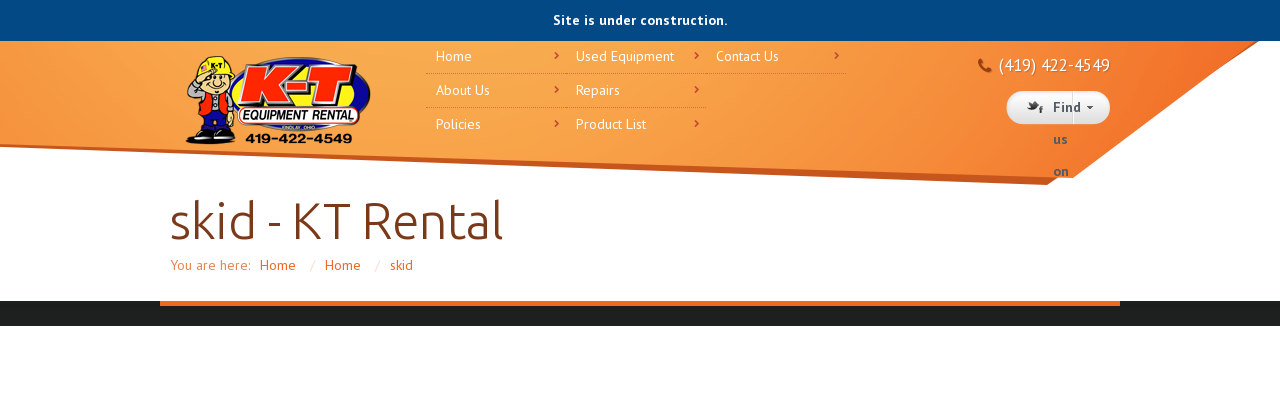

--- FILE ---
content_type: text/css
request_url: https://www.ktequipmentrental.com/wp-content/themes/nollie/style.css
body_size: 499
content:
/*
Theme Name: Nollie
Theme URI: http://themes.muffingroup.com/nollie
Author: Muffin group
Author URI: http://muffingroup.com
Description: Nollie - Responsive Premium WordPress Theme.
License: GNU General Public License version 3.0
License URI: http://www.gnu.org/licenses/gpl-3.0.html
Tags: one-column, two-columns, left-sidebar, right-sidebar, fixed-width, custom-background, custom-header, custom-menu, editor-style, featured-image-header, featured-images, post-formats, theme-options, translation-ready
Version: 1.2
*/

@import url("css/base.css");
@import url("css/buttons.css");
@import url("css/skeleton.css");
@import url("css/layout.css");
@import url("css/variables.css");
@import url("css/shortcodes.css");
@import url("css/animations.css");
@import url("css/font-awesome.css");

/* If you want to add your own css code, please do it in css/custom.css */
@import url("css/custom.css");
body{
	background-position: center -5px !important;
}
.twitter{
	display:none;
}


--- FILE ---
content_type: text/css
request_url: https://www.ktequipmentrental.com/wp-content/themes/nollie/css/skins/orange/images.css?ver=1.2
body_size: 838
content:
body {
	background-image: url("images/body_overlay_subpage.png");
	background-repeat: no-repeat;
}

body.template-slider {
	background-image: url("images/body_overlay.png");
	background-repeat: no-repeat;
}

/* Testimonials */

blockquote div.text {
	background: url("images/testimonials_l.png") no-repeat left top;
}

/* Twitter */
.Twitter ul li span { background: url("images/icons/ico_twitter.png") no-repeat left 5px; }

/* Portfolio & Captions mask */
.portfolio_item .mask, .wp-caption .mask { background: url("images/photo_overlay.png") no-repeat left top; }

/* Search */
#Top_bar #searchform input[type="submit"], .widget_search form input[type="submit"] { background: url("images/search_submit.png") no-repeat }

/* Menu */
#Header #menu > ul > li ul .arrow { background: url("images/menu_arrow.png") no-repeat; }

/* Faq */
.faq .question h5 span.icon { background: url("images/faq_inactive.png") no-repeat; }
.faq .active h5 span.icon { background: url("images/faq_active.png") no-repeat; }

/* Accordion */
.accordion .question h5 span.icon { background: url("images/accordion_plus.png") no-repeat; }
.accordion .active h5 span.icon { background: url("images/accordion_minus.png") no-repeat; }

/* Tags */
.post .desc p.tags a, .widget_mfn_tag_cloud a { color: #767676 !important; background: url("images/tag_a.png") no-repeat right top; }
.post .desc p.tags a span, .widget_mfn_tag_cloud a span { background: url("images/tag.png") no-repeat left top }
.post .desc p.tags a:hover, .widget_mfn_tag_cloud a:hover { color: #1b1b1b !important; background-position: right bottom; }
.post .desc p.tags a:hover span, .widget_mfn_tag_cloud a:hover span { background-position: left bottom; }

/* Tabs */

.ui-tabs .ui-tabs-nav li a { background: url("images/bg_tabs.png") repeat-x top left; }

/*  */
.widget_calendar caption { background: url(../../ui/images/bg_widget_header.png) no-repeat 0 0; }

/* Submenu */
.widget ul.menu li a i { color: D5D5D5; }

/* Social select */
#Header .addons > .social > a { background: url("images/social_select_arrow.png") no-repeat right top; }
#Header .addons > .social > a span { background: url("images/social_select.png") no-repeat left top; color: #515a65; }
#Header .addons .social a:hover span { color: #2e353d; }
#Header .addons .social a.active { background-position: right bottom; }
#Header .addons .social a.active span { background-position: left bottom; color: #2e353d; }
#Header .addons .social .social-box { background: #fff url("images/social_select_box.png") repeat-x left bottom; }

/* Call to action */
.call_to_action .inside { background: url("images/call_to_action_bg.png") no-repeat left top; }

@media only screen and (max-width: 959px) {
	.call_to_action .inside { background: #f16723 !important;}
}

--- FILE ---
content_type: text/css
request_url: https://www.ktequipmentrental.com/wp-content/themes/nollie/css/skins/orange/style.css?ver=1.2
body_size: 1910
content:

/********************** Backgrounds **********************/

	body, .ui-tabs .ui-tabs-nav li.ui-tabs-selected { 
		background-color: #FFFFFF;
	}
	
	#Projects {
		background-color: #F8F8F8;
	}
	
	#Footer {
		background-color: #1e1f1f;
	}
	

/********************* Colors *********************/

/* Content font */

	body, .ui-tabs .ui-tabs-nav li a, .ui-accordion h3 a, .widget ul.menu li a,
	.widget_links ul li a, .widget_meta ul li a {
		color: #676f76;
	}
	
/* Links color */

	a, a:visited, .widget ul.menu li a:hover, .widget ul.menu li.current_page_item a, 
	.widget ul.menu li.current_page_item a i, .widget ul.menu li a:hover i,
	.widget_links ul li a:hover, .widget_meta ul li a:hover, .testimonial .rslides_tabs li.rslides_here a, .testimonial .rslides_tabs li a:hover,
	.pager a.active, .pager a:hover.page, .Our_clients_slider a:hover.Our_clients_slider_prev, .Our_clients_slider a:hover.Our_clients_slider_next,
	.team .links a:hover.link {
		color: #f16723;	
	}
	
	a:hover {
		color: #da5514;
	}
	
/* Strong (dark) */
	.Recent_comments ul li strong, #Content .Latest_posts ul li a.title,  
	#Content .Latest_posts ul li p i, .Recent_comments ul li p strong,
	.Recent_comments ul li p i, .ui-tabs .ui-tabs-nav li.ui-tabs-selected a,
	.ui-accordion h3.ui-state-active a, .Twitter ul li span, .single-post .post .date {
		color: #31373c;
	}
	
/* Dark blue */
	
	blockquote div.text p, .get_in_touch li.phone p, .pricing-box .plan-inside ul li strong,
	.error h4, .team p, blockquote p.author span {
		color: #8A2E00;
	}
	
/* Grey notes */

	.Twitter ul li > a, .Recent_comments li span.date, .Latest_posts span.date,
	.wp-caption .wp-caption-text, .pricing-box .plan-header .period, .post .meta, 
	.widget_categories li, .widget ul.menu li a i, .testimonial .rslides_tabs li a, .pager a,
	.Our_clients_slider a.Our_clients_slider_prev, .Our_clients_slider a.Our_clients_slider_next, .team .links a.link { 
		color: #A3A3A3;
	}

/* Headings font */
	
	h1 { color: #313131; }
	h2 { color: #313131; }
	h3 { color: #313131; }
	h4 { color: #313131; }
	h5 { color: #62290E; }
	h6 { color: #31373c; }

/* Menu color */

	#Header #menu > ul > li > a {
		color: #FFFFFF;
		border-color: #D5703F;
	}
	
	#Header #menu > ul > li > a span {
		color: #C14B2E;
	}
	
	#Header #menu > ul > li.current-menu-item > a,
	#Header #menu > ul > li.current_page_item > a,
	#Header #menu > ul > li.current-menu-ancestor > a,
	#Header #menu > ul > li.current_page_ancestor > a {
		color: #8A2E00;
	}
	
	#Header #menu > ul > li.current-menu-item > a span,
	#Header #menu > ul > li.current_page_item > a span,
	#Header #menu > ul > li.current-menu-ancestor > a span,
	#Header #menu > ul > li.current_page_ancestor > a span {
		color: #fff;
	}
	
	#Header #menu > ul > li > a:hover,
	#Header #menu > ul > li.hover > a {
		color: #8A2E00;
		background: #fff;
	}
	
	#Header #menu > ul > li > a:hover span,
	#Header #menu > ul > li.hover > a span {
		color: #8A2E00;
	}
	
	#Header #menu > ul > li ul {
		background: #fff;
	}
	
	#Header #menu > ul > li ul li a:hover, 
	#Header #menu > ul > li ul li.hover > a {
		color: #8A2E00;
	}
	
	#Header #menu > ul > li ul li a {
		color: #676f76;
		border-color: #E8E8E8;
	}
	
/* Logo border top */
	#Header #logo {
		border-color: #fcc66d;
	}
		
/* Header addons */	
	#Header .addons p.phone {
		color: #fff;
	}
	
	#Header .addons p.phone span {
		color: #FECF7F;
	}
	
	#Header .addons p.phone i {
		color: #993E11;
	}
	
/* Subheader */	
	#Subheader h1 { 
		color: #7A3919;
	}
	
	#Subheader ul.breadcrumbs li { 
		color: #E68555;
	}
	
	#Subheader ul.breadcrumbs li a { 
		color: #f16723;
	}
	
/* Buttons */
	a.button, input[type="submit"], input[type="reset"], input[type="button"] {
		background-color: #8A2E00;
		border-color: #8A2E00;
		color: #FFFFFF;
	}
	a:hover.button, input[type="submit"]:hover, input[type="reset"]:hover, input[type="button"]:hover {
		background-color: #742D09;
		border-color: #742D09;
		color: #FFFFFF;
	}
	
/* Frames and borders color */

	.Recent_comments li, .Latest_posts li, .get_in_touch li, .pricing-box .plan-inside ul li, 
	.pricing-box, .ui-widget-header, #Content .ui-tabs .ui-tabs-nav, .ui-tabs .ui-tabs-panel,
	.ui-tabs .ui-tabs-nav li, .ui-accordion .ui-accordion-header, .ui-accordion .ui-accordion-content, 
	.gallery .gallery-item .gallery-icon, .post .meta, .post .image, .article_box,
	#comments .commentlist > li .photo, #comments .commentlist > li, 
	#comments .commentlist li .comment-body, .Twitter ul li, .Flickr .flickr_badge_image a,
	.single-post .post .category, .single-post .post .date, .pager, .single-portfolio .photo,
	.single-portfolio .sp-inside .sp-inside-right, table thead th, table tbody td, .widget ul.menu li a,
	.widget_links ul li a, .widget_meta ul li a, .our-offer .boxes .box.first, .our-offer .boxes .box.last, .testimonial .rslides_tabs li a,
	.pager a.page, .Our_clients_slider a.Our_clients_slider_prev, .Our_clients_slider a.Our_clients_slider_next, .team .links a.link {
		border-color: #ebebeb;
	}
	
/* Go to top */
	a#back_to_top {
		color: #000;
	}
	a:hover#back_to_top {
		color: #742D09;
	}
	
/* Article box */
	.article_box .thumbnail {
		border-color: #f16723;
	}
	
/* Call to action */
	.call_to_action h4 {
		color: #FFD388;
	}
	
	.call_to_action h4 span {
		color: #fff;
	}
	
	.call_to_action a.button {
		background-color: #8A2E00;
		color: #ffffff !important;
	}
	
/* Trailer box */
	.trailer_box i { 
		color: #f16723;
	}
	.trailer_box .ca-main { 
		color: #455663;
	}
	.trailer_box .ca-sub {
		color: #676F76;
	}
	.trailer_box:hover i {
		color: #f16723;
	}
	.trailer_box:hover .ca-main {
		color: #8a2e00;
	}
	.trailer_box:hover .ca-sub {
		color: #455663;
	}
	
/* Faq & Accordion */
	.accordion .question h5, .faq .question h5 { 
		color: #474747;
		background-color: #f6f6f6;
		border-color: #f16723;
	}
	
/* Tabs */
	.ui-tabs .ui-tabs-panel, .ui-tabs .ui-tabs-nav li.ui-tabs-selected a, .ui-tabs .ui-tabs-nav li.ui-state-active { 
		background-color: #f6f6f6 !important; 
	}
	.ui-tabs .ui-tabs-nav li.ui-tabs-selected a, .ui-tabs .ui-tabs-nav li.ui-state-active a {
		color: #474747;
		border-top: 4px solid #f16723;
		text-shadow: 0px 0px 0px #fff;
	}
	.ui-tabs .ui-tabs-nav li a {
		color: #fff;
		text-shadow: 1px 1px 0px #000;
	}

/* Footer headers and text */
	#Footer { 
		color: #D0D0D0;
	}
	
	#Footer .container {
		border-top-color: #f16723;
	}
	
	#Footer a { 
		color: #f16723;
	}
	
	#Footer a:hover { 
		color: #da5514;
	}
	
	#Footer h1,
	#Footer h2,
	#Footer h3,
	#Footer h4,
	#Footer h5,
	#Footer h6  {
		color: #fff;
	}
	
	
/* Footer strong */
	#Footer .Twitter li span, #Footer .copy strong, #Footer .Latest_posts ul li a.title, 
	#Footer .Latest_posts ul li p i, #Footer .Recent_comments ul li p strong,
	#Footer .Recent_comments ul li p i, #Footer .widget_calendar caption {
		color: #fff;
	}
	
/* Footer grey notes */

	#Footer .Twitter ul li > a, #Footer .Recent_comments li span.date, #Footer .Latest_posts span.date {
		color: #A6A6A6;
	}
	
/* Footer frames, background & border color */
	
	#Footer .Twitter li, #Footer .Flickr .flickr_badge_image a, #Footer .Recent_comments ul li, 
	#Footer .Latest_posts ul li, #Footer .widget ul.menu li a, #Footer .widget_meta ul li a, #Footer table thead th, #Footer table tbody td {
		border-color: #2C2C2C; 
	}
	
/* Portfolio */	
	.portfolio_item .photo a i, .wp-caption .photo a i {
		color: #f16723;
		text-shadow: 1px 1px 0 #fff;
	}
	
	.portfolio_item .photo p.title {
		color: #742D09;
		text-shadow: 1px 1px 0 #fff;
	}


--- FILE ---
content_type: text/css;;charset=UTF-8
request_url: https://www.ktequipmentrental.com/wp-content/themes/nollie/style.php?ver=1.2
body_size: 550
content:

/******************* Background ********************/
	
					
				
/********************** Fonts **********************/

 	body, button, input[type="submit"], input[type="reset"], input[type="button"],
	input[type="text"], input[type="password"], input[type="email"], textarea, select {
		font-family: PT Sans, Arial, Tahoma, sans-serif;
		font-weight: 400;
	}
	
	#menu {
		font-family: PT Sans, Arial, Tahoma, sans-serif;
		font-weight: 300;
	}
	
	h1 {
		font-family: Ubuntu, Arial, Tahoma, sans-serif;
		font-weight: 100;
	}
	
	h2 {
		font-family: Ubuntu, Arial, Tahoma, sans-serif;
		font-weight: 100;
	}
	
	h3 {
		font-family: Ubuntu, Arial, Tahoma, sans-serif;
		font-weight: 100;
	}
	
	h4 {
		font-family: Ubuntu, Arial, Tahoma, sans-serif;
		font-weight: 400;
	}
	
	h5 {
		font-family: Ubuntu, Arial, Tahoma, sans-serif;
		font-weight: 700;
	}
	
	h6 {
		font-family: Ubuntu, Arial, Tahoma, sans-serif;
		font-weight: 700;
	}
	
/********************** Font sizes **********************/

/* Body */

	body {
		font-size: 14px;
				line-height: 21px;
	}
	
/* Headings */
	
	h1 { 
		font-size: 50px;
				line-height: 50px;
	}
	
	h2 { 
		font-size: 42px;
				line-height: 42px;
	}
	
	h3 {
		font-size: 28px;
				line-height: 30px;
	}
	
	h4 {
		font-size: 24px;
				line-height: 27px;
	}
	
	h5 {
		font-size: 20px;
				line-height: 22px;
	}
	
	h6 {
		font-size: 14px;
				line-height: 18px;
	}
	
/* Footer */
	#Footer {
	    font-size: 93%;
	    line-height: 122%;
	}
	
/* Trailer box */

	.trailer_box .ca-main {
		font-weight: 400;
	}
	.trailer_box .ca-sub {
		font-size: 102%;
	}
	
/* Grey notes */

	.Recent_comments li span.date, .Latest_posts span.date {
		font-size: 92%;
	    line-height: 130%;
	}	
	
/********************** Other **********************/

/* Social box */

	#Header .addons > .social > .social-box {
		width: 125px;
	}
	
	#Header .addons > .social > a span {
				width: 66px;
	}

--- FILE ---
content_type: text/css
request_url: https://www.ktequipmentrental.com/wp-content/themes/nollie/css/skeleton.css
body_size: 1169
content:
/*
* Skeleton V1.2
* Copyright 2011, Dave Gamache
* www.getskeleton.com
* Free to use under the MIT license.
* http://www.opensource.org/licenses/mit-license.php
* 6/20/2012
*/

/* Table of Contents
==================================================
#Base 960 Grid
#Clearing */

/* #Base 960 Grid
================================================== */

body { min-width:1000px;}

.container                                  { position: relative; width: 960px; margin: 0 auto; padding: 0; }
.container .column,
.container .columns                         { float: left; display: inline; margin-left: 10px; margin-right: 10px; margin-bottom: 30px; }
.row                                        { margin-bottom: 20px; }

/* Nested Column Classes */
.column.alpha, .columns.alpha               { margin-left: 0; }
.column.omega, .columns.omega               { margin-right: 0; }

/* Base Grid */
.container .one.columns                     { width: 40px;  }
.container .two.columns                     { width: 100px; }
.container .three.columns                   { width: 160px; }
.container .four.columns, .container .one-fourth.column                    { width: 220px; }
.container .five.columns                    { width: 280px; }
.container .six.columns                     { width: 340px; }
.container .seven.columns                   { width: 400px; }
.container .eight.columns, .container .one-second.column                   { width: 460px; }
.container .nine.columns                    { width: 520px; }
.container .ten.columns                     { width: 580px; }
.container .eleven.columns                  { width: 640px; }
.container .twelve.columns, .container .three-fourth.column                  { width: 700px; }
.container .thirteen.columns                { width: 760px; }
.container .fourteen.columns                { width: 820px; }
.container .fifteen.columns                 { width: 880px; }
.container .sixteen.columns, .container .one.column                 { width: 940px; }

.container .one-third.column                { width: 300px; }
.container .two-third.column				{ width: 620px; }

/* Subpage grid */
.with_aside .container .one-third.column		{ width: 220px; }
.with_aside .container .two-third.column		{ width: 460px; }

.with_aside .container .one-fourth.column		{ width: 160px; }
.with_aside .container .three-fourth.column		{ width: 520px; }

.with_aside .container .one-second.column		{ width: 340px; }

.with_aside .container .sixteen.columns, .with_aside .container .one.column	{ width: 700px; }

/* The content */	
.container .the_content .one.column				{ width: 98% !important; margin-right: 2% !important; margin-left: 0 !important; }

.container .the_content .one-second.column		{ width: 48% !important; margin-right: 2% !important; margin-left: 0 !important; }

.container .the_content .one-third.column		{ width: 31.33% !important; margin-right: 2% !important; margin-left: 0 !important; }
.container .the_content .two-third.column		{ width: 64.66% !important; margin-right: 2% !important; margin-left: 0 !important; }

.container .the_content .one-fourth.column		{ width: 23% !important; margin-right: 2% !important; margin-left: 0 !important; }
.container .the_content .two-fourth.column		{ width: 48% !important; margin-right: 2% !important; margin-left: 0 !important; }
.container .the_content .three-fourth.column	{ width: 73% !important; margin-right: 2% !important; margin-left: 0 !important; }

/* Offsets */
.container .offset-by-one		{ padding-left: 60px;  }
.container .offset-by-two		{ padding-left: 120px; }
.container .offset-by-three		{ padding-left: 180px; }
.container .offset-by-four		{ padding-left: 240px; }
.container .offset-by-five		{ padding-left: 300px; }
.container .offset-by-six		{ padding-left: 360px; }
.container .offset-by-seven		{ padding-left: 420px; }
.container .offset-by-eight		{ padding-left: 480px; }
.container .offset-by-nine		{ padding-left: 540px; }
.container .offset-by-ten		{ padding-left: 600px; }
.container .offset-by-eleven	{ padding-left: 660px; }
.container .offset-by-twelve	{ padding-left: 720px; }
.container .offset-by-thirteen	{ padding-left: 780px; }
.container .offset-by-fourteen	{ padding-left: 840px; }
.container .offset-by-fifteen	{ padding-left: 900px; }

/* #Clearing
================================================== */

/* Self Clearing Goodness */
.container:after { content: "\0020"; display: block; height: 0; clear: both; visibility: hidden; }

/* Use clearfix class on parent to clear nested columns, or wrap each row of columns in a <div class="row"> */
.clearfix:before,
.clearfix:after,
.row:before,
.row:after {
  content: '\0020';
  display: block;
  overflow: hidden;
  visibility: hidden;
  width: 0;
  height: 0; }
.row:after,
.clearfix:after {
  clear: both; }
.row,
.clearfix {
  zoom: 1; }

/* You can also use a <br class="clear" /> to clear columns */
.clear {
  clear: both;
  display: block;
  overflow: hidden;
  visibility: hidden;
  width: 0;
  height: 0;
}

--- FILE ---
content_type: text/css
request_url: https://www.ktequipmentrental.com/wp-content/themes/nollie/css/variables.css
body_size: 740
content:
/********************** Rounded corners **********************/

/* Input */
	input[type="text"], input[type="password"], input[type="email"], textarea, select {
		-webkit-border-radius: 6px 6px 6px 6px;
		-moz-border-radius: 6px 6px 6px 6px;
		border-radius: 6px 6px 6px 6px;
	}

 /* Button */
	a.button, button, input[type="submit"], input[type="reset"], input[type="button"] {
		-webkit-border-radius: 6px 6px 6px 6px;
		-moz-border-radius: 6px 6px 6px 6px;
		border-radius: 6px 6px 6px 6px;
	}
	
/********************* Colors *********************/

/* Headings font */
	h1 span, h2 span, h3 span, h4 span, h5 span, h6 span {
		font-weight: bold;
	}
	
/* Subheader */
	#Subheader ul.breadcrumbs li span { 
		opacity: 0.3;
		filter: alpha(opacity = 30);
	}
	
/* Reply button */
	#comments .commentlist > li .reply a.comment-reply-link {
		background-color: #A9653F;
		color:#fff !important;
	}
	
/* Inputs */
	input[type="text"], input[type="password"], input[type="email"], textarea, select {
		background: #FFFFFF;
		color: #999999;
		border: 1px solid #d8d8d8;
		-moz-box-shadow: inset 2px 2px 4px 1px rgba(0, 0, 0, 0.10);
		-webkit-box-shadow: inset 2px 2px 4px 1px rgba(0, 0, 0, 0.10);
		box-shadow: inset 2px 2px 4px 1px rgba(0, 0, 0, 0.10);
	}	
	
/* Get in touch */
	.get_in_touch li i {
		color: #31373C;
	}	
	
/* Footer frames, background & border color */
	#Footer .Flickr .flickr_badge_image a  {
		background: #fff; 
	}
	
/* Article box */
	.article_box {
		background: #F8F8F8;
	}

	.article_box p { 
		color: #8C8C8C;
	}	
	
/* Portfolio */
	.Projects_header .categories li.label h6 {
		color: #31373C;
	}
	
	/* bg & color */
	.Projects_header .categories li.current-cat a, .Projects_header .categories li a:hover {
		background: #fff;
		border-color: #d9d9d9;
		color: #31373c;
		text-shadow: 1px 1px 0 #fff;
	}
	
	/* link color */
	.Projects_header .categories li a {
		color: #676f76;
		text-shadow: 1px 1px 0 #fff;
	}
	
	.portfolio_item .photo, .wp-caption .photo, .wp-caption > img, .wp-caption > a > img {
		border-color: #ebebeb;
		background: #fff;
	}

--- FILE ---
content_type: text/css
request_url: https://www.ktequipmentrental.com/wp-content/themes/nollie/css/custom.css
body_size: 152
content:
/* If you want to add your own CSS code, please do it in this file */
.header_phone{
	color : white;
}
.header_phone:hover{
	text-decoration:underline;
	color:white !important;
}

--- FILE ---
content_type: text/javascript
request_url: https://www.ktequipmentrental.com/wp-content/themes/nollie/js/mfn-menu.js?ver=1.2
body_size: 666
content:
/*
@Name:		Horizontal multilevel menu
@Author:    Muffin Group
@WWW:       www.muffingroup.com
@Version:   1.2.4 - multiple columns last attribute
*/

(function($){
	$.fn.extend({
		muffingroup_menu: function(options) {
			
			var defaults = {
				delay       : 50,
				hoverClass  : 'hover',
				arrows      : true,
				animation   : 'fade',
				addLast		: true
			};
			
			options = $.extend(defaults, options);
	        
			var menu = $(this);
			menu.find("li:has(ul)").addClass("submenu");		

			if(options.arrows) {
				menu.find("li ul li:has(ul) > a").append("<span style='display: block; position: absolute; right: 10px; top: 7px; font-size: 8px;'><i class='icon-chevron-right'></i></span>")
			}

			menu.find("li").hover(function() {
				$(this).addClass(options.hoverClass);
				if (options.animation == "fade") {
					$(this).children("ul").fadeIn(options.delay);
					$(this).children("svg").show();
				} else if (options.animation == "toggle") {
					$(this).children("ul").slideToggle(options.delay);
					$(this).children("svg").show();
				};
			}, function(){
				$(this).removeClass(options.hoverClass);
				if (options.animation == "fade") {
					$(this).children("ul").fadeOut(options.delay);
					$(this).children("svg").hide();
				} else if (options.animation == "toggle") {
					$(this).children("ul").slideToggle(options.delay);
					$(this).children("svg").hide();
				};
			});
			
			if(options.addLast) {
				$(":nth-child(3n)", menu).addClass("last");
				$(".submenu ul li:last-child", menu).addClass("last-item");
			}
			
			menu.find("> li > a").append("<span style='display: block; position: absolute; right: 5px; top: 6px; font-size: 8px;'><i class='icon-chevron-right'></i></span>");
	
	    }
	});
})(jQuery);

--- FILE ---
content_type: text/javascript
request_url: https://www.ktequipmentrental.com/wp-content/themes/nollie/js/scripts.js?ver=1.2
body_size: 2105
content:
jQuery(document).ready(function() {
	
	/* ---------------------------------------------------------------------------
	 * Fancybox
	 * --------------------------------------------------------------------------- */
	jQuery("a.fancybox, .gallery-icon a, .the_content .attachment a").fancybox({
		'overlayShow'	: false,
		'transitionIn'	: 'elastic',
		'transitionOut'	: 'elastic'
	});
		
	jQuery("a.iframe").fancybox({
		'transitionIn'	: 'none',
		'transitionOut'	: 'none'
	});
	
	jQuery("a.fancyboxFull").fancybox({
		'transitionIn'	: 'elastic',
		'transitionOut'	: 'elastic',
		'autoScale'		: false
	});

	/* ---------------------------------------------------------------------------
	 * WP Gallery
	 * --------------------------------------------------------------------------- */
	jQuery(".gallery-icon a").attr("rel","gallery");
		
	
	/* ---------------------------------------------------------------------------
	 * Add classes last
	 * --------------------------------------------------------------------------- */
	jQuery(".Recent_comments li:last-child, .Latest_posts li:last-child, .Twitter li:last-child, .get_in_touch li:last-child, .pricing-box .plan-inside ul li:last-child").addClass("last");
	jQuery(".commentlist li li .comment-body:last-child").addClass("last");
	jQuery(".commentlist li .comment-body:last-child").addClass("lastBorder");
	jQuery(".widget ul.menu li:last-child, .widget_links ul li:last-child, .widget_meta ul li:last-child").addClass("last");
	jQuery(".our-offer .boxes .box:nth-child(3n)").addClass("last");
	
	
	/* ---------------------------------------------------------------------------
	 * Add classes first/last
	 * --------------------------------------------------------------------------- */
	jQuery(".Twitter ul li:first-child, .Recent_comments li:first-child, .Latest_posts li:first-child").addClass("first");
	
	
	/* ---------------------------------------------------------------------------
	 * Main menu
	 * --------------------------------------------------------------------------- */
	jQuery("#menu > ul").muffingroup_menu({
		delay: 0,
		hoverClass: 'hover',
		arrows: true,
		animation: 'fade'
	});
	
	
	/* ---------------------------------------------------------------------------
	 * Testimonial
	 * --------------------------------------------------------------------------- */
	jQuery(".testimonial ul.slider").responsiveSlides({
		pager: true,
		 timeout: 4000
	});
			
	
	/* ---------------------------------------------------------------------------
	 * Social box
	 * --------------------------------------------------------------------------- */	
	jQuery('.social > a').click(function() {
		jQuery(this).toggleClass('active');
		jQuery('.social .social-box').slideToggle("fast");
		return false;
	});
	

	/* ---------------------------------------------------------------------------
	 * Gallery
	 * --------------------------------------------------------------------------- */
	jQuery(".gallery-item img").css("height","auto").css("width","100%");
	
	
	/* ---------------------------------------------------------------------------
	 * IE placeholder fix
	 * --------------------------------------------------------------------------- */
	jQuery("[placeholder]").each(function(){
	  if(jQuery(this).val()=="" && jQuery(this).attr("placeholder")!=""){
		jQuery(this).val(jQuery(this).attr("placeholder"));
		jQuery(this).focus(function(){
		  if(jQuery(this).val()==jQuery(this).attr("placeholder")) jQuery(this).val("");
		});
		jQuery(this).blur(function(){
		  if(jQuery(this).val()=="") jQuery(this).val(jQuery(this).attr("placeholder"));
		});
	  }
	});
	

	/* ---------------------------------------------------------------------------
	 * Social
	 * --------------------------------------------------------------------------- */
	var social_item  = jQuery('ul.social li');
	var social_width = (social_item.length * (social_item.innerWidth() + 6));
	jQuery("ul.social").css("width", social_width);
	

	/* ---------------------------------------------------------------------------
	 * Image frames
	 * --------------------------------------------------------------------------- */
	jQuery(".wp-caption a").hover( function() {
		jQuery(this).find(".overlay").fadeIn(100);
		jQuery(this).find("span.control_button").fadeIn(300);
	}, function() {
		jQuery(this).find(".overlay").fadeOut(100);
		jQuery(this).find("span.control_button").fadeOut(200);
	});
	
	
	/* ---------------------------------------------------------------------------
	 * Tabs
	 * --------------------------------------------------------------------------- */
	jQuery(".jq-tabs").tabs();
	
	
	/* ---------------------------------------------------------------------------
	 * mfn accordion/faq
	 * --------------------------------------------------------------------------- */
	jQuery(".mfn-acc .question:not(:first)").children(".answer").hide();
	jQuery(".mfn-acc .question:first").addClass("active");
	jQuery(".mfn-acc .question > h5").append('<span class="icon"></span>');
	
	jQuery(".mfn-acc .question > h5").click(function() {
		if(jQuery(this).parent().hasClass("active")) {
			jQuery(this).parent().removeClass("active").children(".answer").slideToggle(200);
		}
		else
		{
			jQuery(".mfn-acc .question").each(function(index) {
				if(jQuery(this).hasClass("active")) {
					jQuery(this).removeClass("active").children(".answer").slideToggle(200);
				}
			});
			jQuery(this).parent().addClass("active");
			jQuery(this).next(".answer").slideToggle(200);
		}
	});
	
	
	/* ---------------------------------------------------------------------------
	 * Clients
	 * --------------------------------------------------------------------------- */
    jQuery(".Our_clients_slider > ul").jcarousel({
    	auto: 1,
        scroll: 1,
		visible: 1,
		wrap: 'circular',
        buttonNextHTML: '<a class="Our_clients_slider_next" href="javascript:;"><i class="icon-chevron-right"></i></a>',
        buttonPrevHTML: '<a class="Our_clients_slider_prev" href="javascript:;"><i class="icon-chevron-left"></i></a>'
    });
    

    /* ---------------------------------------------------------------------------
	 * Ajax contact form
	 * --------------------------------------------------------------------------- */
    function mfn_contact_validate(){
		var error = false;
		jQuery('.contact_form input.required, .contact_form textarea.required').removeClass('inp_error');
		
		jQuery('.contact_form input.required, .contact_form textarea.required').each(function (index, domEle) {
	        if ( (! this.value) || ( this.value==this.defaultValue ) || ( this.value==jQuery(this).attr('placeholder') ) ) {
	        	jQuery(this).addClass('inp_error');
				error = true;
			}
		});

		var emailReg = /^([\w-\.]+@([\w-]+\.)+[\w-]{2,4})?$/;
		if( ! emailReg.test(jQuery('.contact_form #Email').val()) )
		{
			jQuery('.contact_form #Email').addClass('inp_error');
			error = true;
		}
			
		if( error ){
			return false;
		}
		return true;
	}
	
	function mfn_contact_processJson(data){
		if( data.status && data.status == 'ok' ){
			jQuery('.contact_form .alert_success').show();
		} else {
			jQuery('.contact_form .alert_error').show();
		}
	}
	
	jQuery('#json_contact_form').ajaxForm({ 
        dataType:		'json', 
		beforeSubmit:	mfn_contact_validate,
        success:		mfn_contact_processJson 
    }); 
	
	
	/* ---------------------------------------------------------------------------
	 * Go to top
	 * --------------------------------------------------------------------------- */
	jQuery("#back_to_top").hide();
	if (jQuery(window).width() > 1100) {
		jQuery(function(){
			jQuery(window).scroll(function(){
				if (jQuery(this).scrollTop() > 100) {
					jQuery('#back_to_top').fadeIn(400);
				}
				else {
					jQuery('#back_to_top').fadeOut(200);
				}
			});
			
			// scroll body to 0px on click
			jQuery('#back_to_top').click(function(){
				jQuery('body,html').animate({
					scrollTop: 0
				}, 500);
				return false;
			});
		});
	}
	
	
	/* ---------------------------------------------------------------------------
	 * isotope
	 * --------------------------------------------------------------------------- */
	function mfnIsotope(domEl,isoWrapper){
		var filter = domEl.attr('rel');
		isoWrapper.isotope({ filter: filter });
		
		domEl.parents('ul').find('li.current-cat').removeClass('current-cat');
		domEl.parent().addClass('current-cat');
	}
	
	jQuery('.portfolio-isotope .categories a').click(function(e){
		e.preventDefault();
		mfnIsotope(jQuery(this),jQuery('.portfolio-isotope .Projects_inside_wrapper'));
	});
	
	jQuery('#Projects .categories a').click(function(e){
		e.preventDefault();
		mfnIsotope(jQuery(this),jQuery('#Projects .Projects_inside_wrapper'));
	});
	
});

jQuery(window).load(function() {
	
	/* ---------------------------------------------------------------------------
	 * isotope
	 * --------------------------------------------------------------------------- */
	jQuery('.portfolio-isotope .Projects_inside_wrapper').isotope({
		itemSelector: '.column',
		layoutMode: 'fitRows'
	});
	jQuery('#Projects .Projects_inside_wrapper').isotope({
		itemSelector: '.column',
		layoutMode: 'fitRows'
	});
    
});